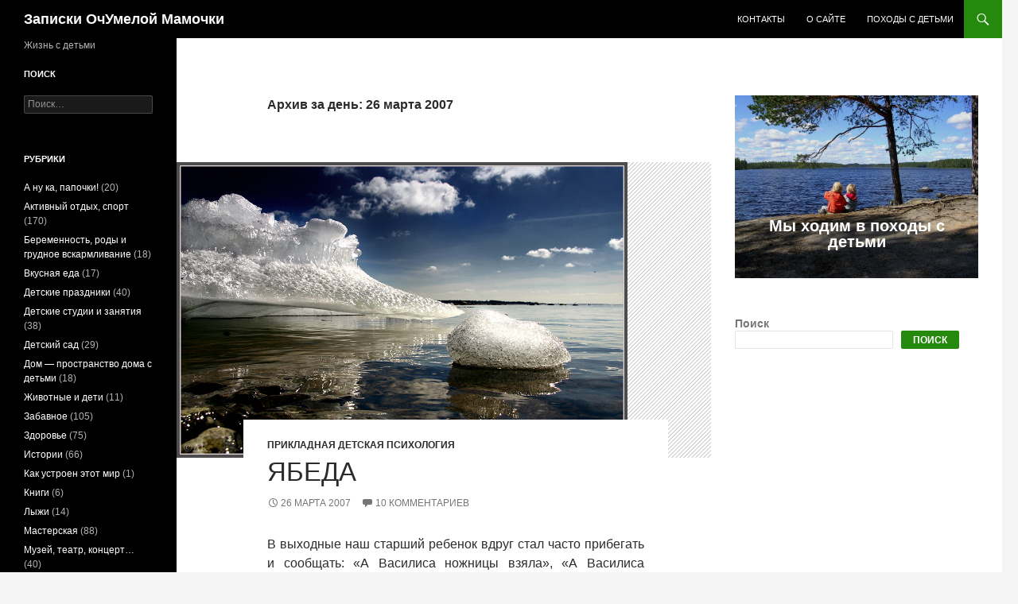

--- FILE ---
content_type: text/html; charset=UTF-8
request_url: https://dnevnik-mamy.ru/2007/03/26/
body_size: 13047
content:
<!DOCTYPE html>
<html lang="ru-RU" itemscope itemtype="https://schema.org/WebSite">
<head>
	<meta charset="UTF-8">
	<meta name="viewport" content="width=device-width, initial-scale=1.0">
	<title>26 марта 2007 - Записки ОчУмелой Мамочки</title>
	<link rel="profile" href="https://gmpg.org/xfn/11">
	<link rel="pingback" href="https://dnevnik-mamy.ru/xmlrpc.php">
	<meta name='robots' content='noindex, follow' />

<!-- Google Tag Manager for WordPress by gtm4wp.com -->
<script data-cfasync="false" data-pagespeed-no-defer>
	var gtm4wp_datalayer_name = "dataLayer";
	var dataLayer = dataLayer || [];
</script>
<!-- End Google Tag Manager for WordPress by gtm4wp.com -->
	<!-- This site is optimized with the Yoast SEO plugin v26.7 - https://yoast.com/wordpress/plugins/seo/ -->
	<meta property="og:locale" content="ru_RU" />
	<meta property="og:type" content="website" />
	<meta property="og:title" content="26 марта 2007 - Записки ОчУмелой Мамочки" />
	<meta property="og:url" content="https://dnevnik-mamy.ru/2007/03/26/" />
	<meta property="og:site_name" content="Записки ОчУмелой Мамочки" />
	<meta name="twitter:card" content="summary_large_image" />
	<script type="application/ld+json" class="yoast-schema-graph">{"@context":"https://schema.org","@graph":[{"@type":"CollectionPage","@id":"https://dnevnik-mamy.ru/2007/03/26/","url":"https://dnevnik-mamy.ru/2007/03/26/","name":"26 марта 2007 - Записки ОчУмелой Мамочки","isPartOf":{"@id":"https://dnevnik-mamy.ru/#website"},"primaryImageOfPage":{"@id":"https://dnevnik-mamy.ru/2007/03/26/#primaryimage"},"image":{"@id":"https://dnevnik-mamy.ru/2007/03/26/#primaryimage"},"thumbnailUrl":"https://dnevnik-mamy.ru/wp-content/uploads/2011/12/led.jpg","breadcrumb":{"@id":"https://dnevnik-mamy.ru/2007/03/26/#breadcrumb"},"inLanguage":"ru-RU"},{"@type":"ImageObject","inLanguage":"ru-RU","@id":"https://dnevnik-mamy.ru/2007/03/26/#primaryimage","url":"https://dnevnik-mamy.ru/wp-content/uploads/2011/12/led.jpg","contentUrl":"https://dnevnik-mamy.ru/wp-content/uploads/2011/12/led.jpg","width":"914","height":"600"},{"@type":"BreadcrumbList","@id":"https://dnevnik-mamy.ru/2007/03/26/#breadcrumb","itemListElement":[{"@type":"ListItem","position":1,"name":"Главная страница","item":"https://dnevnik-mamy.ru/"},{"@type":"ListItem","position":2,"name":"Архивы для 26 марта 2007"}]},{"@type":"WebSite","@id":"https://dnevnik-mamy.ru/#website","url":"https://dnevnik-mamy.ru/","name":"Записки ОчУмелой Мамочки","description":"Жизнь с детьми","publisher":{"@id":"https://dnevnik-mamy.ru/#/schema/person/54bd0eafd53b03cba6e2cdad3edca39a"},"potentialAction":[{"@type":"SearchAction","target":{"@type":"EntryPoint","urlTemplate":"https://dnevnik-mamy.ru/?s={search_term_string}"},"query-input":{"@type":"PropertyValueSpecification","valueRequired":true,"valueName":"search_term_string"}}],"inLanguage":"ru-RU"},{"@type":["Person","Organization"],"@id":"https://dnevnik-mamy.ru/#/schema/person/54bd0eafd53b03cba6e2cdad3edca39a","name":"ОчУмелая Мамочка","image":{"@type":"ImageObject","inLanguage":"ru-RU","@id":"https://dnevnik-mamy.ru/#/schema/person/image/","url":"https://secure.gravatar.com/avatar/4fea1a50d95b12362e51ab30b44ad15973e8af02af09ffd3417b927e7238ec44?s=96&d=mm&r=g","contentUrl":"https://secure.gravatar.com/avatar/4fea1a50d95b12362e51ab30b44ad15973e8af02af09ffd3417b927e7238ec44?s=96&d=mm&r=g","caption":"ОчУмелая Мамочка"},"logo":{"@id":"https://dnevnik-mamy.ru/#/schema/person/image/"},"sameAs":["http://www.dnevnik-mamy.ru/"]}]}</script>
	<!-- / Yoast SEO plugin. -->


<link rel="alternate" type="application/rss+xml" title="Записки ОчУмелой Мамочки &raquo; Лента" href="https://dnevnik-mamy.ru/feed/" />
<link rel="alternate" type="application/rss+xml" title="Записки ОчУмелой Мамочки &raquo; Лента комментариев" href="https://dnevnik-mamy.ru/comments/feed/" />
<style id='wp-img-auto-sizes-contain-inline-css'>
img:is([sizes=auto i],[sizes^="auto," i]){contain-intrinsic-size:3000px 1500px}
/*# sourceURL=wp-img-auto-sizes-contain-inline-css */
</style>
<style id='wp-emoji-styles-inline-css'>

	img.wp-smiley, img.emoji {
		display: inline !important;
		border: none !important;
		box-shadow: none !important;
		height: 1em !important;
		width: 1em !important;
		margin: 0 0.07em !important;
		vertical-align: -0.1em !important;
		background: none !important;
		padding: 0 !important;
	}
/*# sourceURL=wp-emoji-styles-inline-css */
</style>
<style id='wp-block-library-inline-css'>
:root{--wp-block-synced-color:#7a00df;--wp-block-synced-color--rgb:122,0,223;--wp-bound-block-color:var(--wp-block-synced-color);--wp-editor-canvas-background:#ddd;--wp-admin-theme-color:#007cba;--wp-admin-theme-color--rgb:0,124,186;--wp-admin-theme-color-darker-10:#006ba1;--wp-admin-theme-color-darker-10--rgb:0,107,160.5;--wp-admin-theme-color-darker-20:#005a87;--wp-admin-theme-color-darker-20--rgb:0,90,135;--wp-admin-border-width-focus:2px}@media (min-resolution:192dpi){:root{--wp-admin-border-width-focus:1.5px}}.wp-element-button{cursor:pointer}:root .has-very-light-gray-background-color{background-color:#eee}:root .has-very-dark-gray-background-color{background-color:#313131}:root .has-very-light-gray-color{color:#eee}:root .has-very-dark-gray-color{color:#313131}:root .has-vivid-green-cyan-to-vivid-cyan-blue-gradient-background{background:linear-gradient(135deg,#00d084,#0693e3)}:root .has-purple-crush-gradient-background{background:linear-gradient(135deg,#34e2e4,#4721fb 50%,#ab1dfe)}:root .has-hazy-dawn-gradient-background{background:linear-gradient(135deg,#faaca8,#dad0ec)}:root .has-subdued-olive-gradient-background{background:linear-gradient(135deg,#fafae1,#67a671)}:root .has-atomic-cream-gradient-background{background:linear-gradient(135deg,#fdd79a,#004a59)}:root .has-nightshade-gradient-background{background:linear-gradient(135deg,#330968,#31cdcf)}:root .has-midnight-gradient-background{background:linear-gradient(135deg,#020381,#2874fc)}:root{--wp--preset--font-size--normal:16px;--wp--preset--font-size--huge:42px}.has-regular-font-size{font-size:1em}.has-larger-font-size{font-size:2.625em}.has-normal-font-size{font-size:var(--wp--preset--font-size--normal)}.has-huge-font-size{font-size:var(--wp--preset--font-size--huge)}.has-text-align-center{text-align:center}.has-text-align-left{text-align:left}.has-text-align-right{text-align:right}.has-fit-text{white-space:nowrap!important}#end-resizable-editor-section{display:none}.aligncenter{clear:both}.items-justified-left{justify-content:flex-start}.items-justified-center{justify-content:center}.items-justified-right{justify-content:flex-end}.items-justified-space-between{justify-content:space-between}.screen-reader-text{border:0;clip-path:inset(50%);height:1px;margin:-1px;overflow:hidden;padding:0;position:absolute;width:1px;word-wrap:normal!important}.screen-reader-text:focus{background-color:#ddd;clip-path:none;color:#444;display:block;font-size:1em;height:auto;left:5px;line-height:normal;padding:15px 23px 14px;text-decoration:none;top:5px;width:auto;z-index:100000}html :where(.has-border-color){border-style:solid}html :where([style*=border-top-color]){border-top-style:solid}html :where([style*=border-right-color]){border-right-style:solid}html :where([style*=border-bottom-color]){border-bottom-style:solid}html :where([style*=border-left-color]){border-left-style:solid}html :where([style*=border-width]){border-style:solid}html :where([style*=border-top-width]){border-top-style:solid}html :where([style*=border-right-width]){border-right-style:solid}html :where([style*=border-bottom-width]){border-bottom-style:solid}html :where([style*=border-left-width]){border-left-style:solid}html :where(img[class*=wp-image-]){height:auto;max-width:100%}:where(figure){margin:0 0 1em}html :where(.is-position-sticky){--wp-admin--admin-bar--position-offset:var(--wp-admin--admin-bar--height,0px)}@media screen and (max-width:600px){html :where(.is-position-sticky){--wp-admin--admin-bar--position-offset:0px}}

/*# sourceURL=wp-block-library-inline-css */
</style><style id='wp-block-search-inline-css'>
.wp-block-search__button{margin-left:10px;word-break:normal}.wp-block-search__button.has-icon{line-height:0}.wp-block-search__button svg{height:1.25em;min-height:24px;min-width:24px;width:1.25em;fill:currentColor;vertical-align:text-bottom}:where(.wp-block-search__button){border:1px solid #ccc;padding:6px 10px}.wp-block-search__inside-wrapper{display:flex;flex:auto;flex-wrap:nowrap;max-width:100%}.wp-block-search__label{width:100%}.wp-block-search.wp-block-search__button-only .wp-block-search__button{box-sizing:border-box;display:flex;flex-shrink:0;justify-content:center;margin-left:0;max-width:100%}.wp-block-search.wp-block-search__button-only .wp-block-search__inside-wrapper{min-width:0!important;transition-property:width}.wp-block-search.wp-block-search__button-only .wp-block-search__input{flex-basis:100%;transition-duration:.3s}.wp-block-search.wp-block-search__button-only.wp-block-search__searchfield-hidden,.wp-block-search.wp-block-search__button-only.wp-block-search__searchfield-hidden .wp-block-search__inside-wrapper{overflow:hidden}.wp-block-search.wp-block-search__button-only.wp-block-search__searchfield-hidden .wp-block-search__input{border-left-width:0!important;border-right-width:0!important;flex-basis:0;flex-grow:0;margin:0;min-width:0!important;padding-left:0!important;padding-right:0!important;width:0!important}:where(.wp-block-search__input){appearance:none;border:1px solid #949494;flex-grow:1;font-family:inherit;font-size:inherit;font-style:inherit;font-weight:inherit;letter-spacing:inherit;line-height:inherit;margin-left:0;margin-right:0;min-width:3rem;padding:8px;text-decoration:unset!important;text-transform:inherit}:where(.wp-block-search__button-inside .wp-block-search__inside-wrapper){background-color:#fff;border:1px solid #949494;box-sizing:border-box;padding:4px}:where(.wp-block-search__button-inside .wp-block-search__inside-wrapper) .wp-block-search__input{border:none;border-radius:0;padding:0 4px}:where(.wp-block-search__button-inside .wp-block-search__inside-wrapper) .wp-block-search__input:focus{outline:none}:where(.wp-block-search__button-inside .wp-block-search__inside-wrapper) :where(.wp-block-search__button){padding:4px 8px}.wp-block-search.aligncenter .wp-block-search__inside-wrapper{margin:auto}.wp-block[data-align=right] .wp-block-search.wp-block-search__button-only .wp-block-search__inside-wrapper{float:right}
/*# sourceURL=https://dnevnik-mamy.ru/wp-includes/blocks/search/style.min.css */
</style>
<style id='wp-block-search-theme-inline-css'>
.wp-block-search .wp-block-search__label{font-weight:700}.wp-block-search__button{border:1px solid #ccc;padding:.375em .625em}
/*# sourceURL=https://dnevnik-mamy.ru/wp-includes/blocks/search/theme.min.css */
</style>
<style id='global-styles-inline-css'>
:root{--wp--preset--aspect-ratio--square: 1;--wp--preset--aspect-ratio--4-3: 4/3;--wp--preset--aspect-ratio--3-4: 3/4;--wp--preset--aspect-ratio--3-2: 3/2;--wp--preset--aspect-ratio--2-3: 2/3;--wp--preset--aspect-ratio--16-9: 16/9;--wp--preset--aspect-ratio--9-16: 9/16;--wp--preset--color--black: #000;--wp--preset--color--cyan-bluish-gray: #abb8c3;--wp--preset--color--white: #fff;--wp--preset--color--pale-pink: #f78da7;--wp--preset--color--vivid-red: #cf2e2e;--wp--preset--color--luminous-vivid-orange: #ff6900;--wp--preset--color--luminous-vivid-amber: #fcb900;--wp--preset--color--light-green-cyan: #7bdcb5;--wp--preset--color--vivid-green-cyan: #00d084;--wp--preset--color--pale-cyan-blue: #8ed1fc;--wp--preset--color--vivid-cyan-blue: #0693e3;--wp--preset--color--vivid-purple: #9b51e0;--wp--preset--color--green: #24890d;--wp--preset--color--dark-gray: #2b2b2b;--wp--preset--color--medium-gray: #767676;--wp--preset--color--light-gray: #f5f5f5;--wp--preset--gradient--vivid-cyan-blue-to-vivid-purple: linear-gradient(135deg,rgb(6,147,227) 0%,rgb(155,81,224) 100%);--wp--preset--gradient--light-green-cyan-to-vivid-green-cyan: linear-gradient(135deg,rgb(122,220,180) 0%,rgb(0,208,130) 100%);--wp--preset--gradient--luminous-vivid-amber-to-luminous-vivid-orange: linear-gradient(135deg,rgb(252,185,0) 0%,rgb(255,105,0) 100%);--wp--preset--gradient--luminous-vivid-orange-to-vivid-red: linear-gradient(135deg,rgb(255,105,0) 0%,rgb(207,46,46) 100%);--wp--preset--gradient--very-light-gray-to-cyan-bluish-gray: linear-gradient(135deg,rgb(238,238,238) 0%,rgb(169,184,195) 100%);--wp--preset--gradient--cool-to-warm-spectrum: linear-gradient(135deg,rgb(74,234,220) 0%,rgb(151,120,209) 20%,rgb(207,42,186) 40%,rgb(238,44,130) 60%,rgb(251,105,98) 80%,rgb(254,248,76) 100%);--wp--preset--gradient--blush-light-purple: linear-gradient(135deg,rgb(255,206,236) 0%,rgb(152,150,240) 100%);--wp--preset--gradient--blush-bordeaux: linear-gradient(135deg,rgb(254,205,165) 0%,rgb(254,45,45) 50%,rgb(107,0,62) 100%);--wp--preset--gradient--luminous-dusk: linear-gradient(135deg,rgb(255,203,112) 0%,rgb(199,81,192) 50%,rgb(65,88,208) 100%);--wp--preset--gradient--pale-ocean: linear-gradient(135deg,rgb(255,245,203) 0%,rgb(182,227,212) 50%,rgb(51,167,181) 100%);--wp--preset--gradient--electric-grass: linear-gradient(135deg,rgb(202,248,128) 0%,rgb(113,206,126) 100%);--wp--preset--gradient--midnight: linear-gradient(135deg,rgb(2,3,129) 0%,rgb(40,116,252) 100%);--wp--preset--font-size--small: 13px;--wp--preset--font-size--medium: 20px;--wp--preset--font-size--large: 36px;--wp--preset--font-size--x-large: 42px;--wp--preset--spacing--20: 0.44rem;--wp--preset--spacing--30: 0.67rem;--wp--preset--spacing--40: 1rem;--wp--preset--spacing--50: 1.5rem;--wp--preset--spacing--60: 2.25rem;--wp--preset--spacing--70: 3.38rem;--wp--preset--spacing--80: 5.06rem;--wp--preset--shadow--natural: 6px 6px 9px rgba(0, 0, 0, 0.2);--wp--preset--shadow--deep: 12px 12px 50px rgba(0, 0, 0, 0.4);--wp--preset--shadow--sharp: 6px 6px 0px rgba(0, 0, 0, 0.2);--wp--preset--shadow--outlined: 6px 6px 0px -3px rgb(255, 255, 255), 6px 6px rgb(0, 0, 0);--wp--preset--shadow--crisp: 6px 6px 0px rgb(0, 0, 0);}:where(.is-layout-flex){gap: 0.5em;}:where(.is-layout-grid){gap: 0.5em;}body .is-layout-flex{display: flex;}.is-layout-flex{flex-wrap: wrap;align-items: center;}.is-layout-flex > :is(*, div){margin: 0;}body .is-layout-grid{display: grid;}.is-layout-grid > :is(*, div){margin: 0;}:where(.wp-block-columns.is-layout-flex){gap: 2em;}:where(.wp-block-columns.is-layout-grid){gap: 2em;}:where(.wp-block-post-template.is-layout-flex){gap: 1.25em;}:where(.wp-block-post-template.is-layout-grid){gap: 1.25em;}.has-black-color{color: var(--wp--preset--color--black) !important;}.has-cyan-bluish-gray-color{color: var(--wp--preset--color--cyan-bluish-gray) !important;}.has-white-color{color: var(--wp--preset--color--white) !important;}.has-pale-pink-color{color: var(--wp--preset--color--pale-pink) !important;}.has-vivid-red-color{color: var(--wp--preset--color--vivid-red) !important;}.has-luminous-vivid-orange-color{color: var(--wp--preset--color--luminous-vivid-orange) !important;}.has-luminous-vivid-amber-color{color: var(--wp--preset--color--luminous-vivid-amber) !important;}.has-light-green-cyan-color{color: var(--wp--preset--color--light-green-cyan) !important;}.has-vivid-green-cyan-color{color: var(--wp--preset--color--vivid-green-cyan) !important;}.has-pale-cyan-blue-color{color: var(--wp--preset--color--pale-cyan-blue) !important;}.has-vivid-cyan-blue-color{color: var(--wp--preset--color--vivid-cyan-blue) !important;}.has-vivid-purple-color{color: var(--wp--preset--color--vivid-purple) !important;}.has-black-background-color{background-color: var(--wp--preset--color--black) !important;}.has-cyan-bluish-gray-background-color{background-color: var(--wp--preset--color--cyan-bluish-gray) !important;}.has-white-background-color{background-color: var(--wp--preset--color--white) !important;}.has-pale-pink-background-color{background-color: var(--wp--preset--color--pale-pink) !important;}.has-vivid-red-background-color{background-color: var(--wp--preset--color--vivid-red) !important;}.has-luminous-vivid-orange-background-color{background-color: var(--wp--preset--color--luminous-vivid-orange) !important;}.has-luminous-vivid-amber-background-color{background-color: var(--wp--preset--color--luminous-vivid-amber) !important;}.has-light-green-cyan-background-color{background-color: var(--wp--preset--color--light-green-cyan) !important;}.has-vivid-green-cyan-background-color{background-color: var(--wp--preset--color--vivid-green-cyan) !important;}.has-pale-cyan-blue-background-color{background-color: var(--wp--preset--color--pale-cyan-blue) !important;}.has-vivid-cyan-blue-background-color{background-color: var(--wp--preset--color--vivid-cyan-blue) !important;}.has-vivid-purple-background-color{background-color: var(--wp--preset--color--vivid-purple) !important;}.has-black-border-color{border-color: var(--wp--preset--color--black) !important;}.has-cyan-bluish-gray-border-color{border-color: var(--wp--preset--color--cyan-bluish-gray) !important;}.has-white-border-color{border-color: var(--wp--preset--color--white) !important;}.has-pale-pink-border-color{border-color: var(--wp--preset--color--pale-pink) !important;}.has-vivid-red-border-color{border-color: var(--wp--preset--color--vivid-red) !important;}.has-luminous-vivid-orange-border-color{border-color: var(--wp--preset--color--luminous-vivid-orange) !important;}.has-luminous-vivid-amber-border-color{border-color: var(--wp--preset--color--luminous-vivid-amber) !important;}.has-light-green-cyan-border-color{border-color: var(--wp--preset--color--light-green-cyan) !important;}.has-vivid-green-cyan-border-color{border-color: var(--wp--preset--color--vivid-green-cyan) !important;}.has-pale-cyan-blue-border-color{border-color: var(--wp--preset--color--pale-cyan-blue) !important;}.has-vivid-cyan-blue-border-color{border-color: var(--wp--preset--color--vivid-cyan-blue) !important;}.has-vivid-purple-border-color{border-color: var(--wp--preset--color--vivid-purple) !important;}.has-vivid-cyan-blue-to-vivid-purple-gradient-background{background: var(--wp--preset--gradient--vivid-cyan-blue-to-vivid-purple) !important;}.has-light-green-cyan-to-vivid-green-cyan-gradient-background{background: var(--wp--preset--gradient--light-green-cyan-to-vivid-green-cyan) !important;}.has-luminous-vivid-amber-to-luminous-vivid-orange-gradient-background{background: var(--wp--preset--gradient--luminous-vivid-amber-to-luminous-vivid-orange) !important;}.has-luminous-vivid-orange-to-vivid-red-gradient-background{background: var(--wp--preset--gradient--luminous-vivid-orange-to-vivid-red) !important;}.has-very-light-gray-to-cyan-bluish-gray-gradient-background{background: var(--wp--preset--gradient--very-light-gray-to-cyan-bluish-gray) !important;}.has-cool-to-warm-spectrum-gradient-background{background: var(--wp--preset--gradient--cool-to-warm-spectrum) !important;}.has-blush-light-purple-gradient-background{background: var(--wp--preset--gradient--blush-light-purple) !important;}.has-blush-bordeaux-gradient-background{background: var(--wp--preset--gradient--blush-bordeaux) !important;}.has-luminous-dusk-gradient-background{background: var(--wp--preset--gradient--luminous-dusk) !important;}.has-pale-ocean-gradient-background{background: var(--wp--preset--gradient--pale-ocean) !important;}.has-electric-grass-gradient-background{background: var(--wp--preset--gradient--electric-grass) !important;}.has-midnight-gradient-background{background: var(--wp--preset--gradient--midnight) !important;}.has-small-font-size{font-size: var(--wp--preset--font-size--small) !important;}.has-medium-font-size{font-size: var(--wp--preset--font-size--medium) !important;}.has-large-font-size{font-size: var(--wp--preset--font-size--large) !important;}.has-x-large-font-size{font-size: var(--wp--preset--font-size--x-large) !important;}
/*# sourceURL=global-styles-inline-css */
</style>

<style id='classic-theme-styles-inline-css'>
/*! This file is auto-generated */
.wp-block-button__link{color:#fff;background-color:#32373c;border-radius:9999px;box-shadow:none;text-decoration:none;padding:calc(.667em + 2px) calc(1.333em + 2px);font-size:1.125em}.wp-block-file__button{background:#32373c;color:#fff;text-decoration:none}
/*# sourceURL=/wp-includes/css/classic-themes.min.css */
</style>
<link rel='stylesheet' id='uag-style-647-css' href='https://dnevnik-mamy.ru/wp-content/uploads/uag-plugin/assets/1000/uag-css-647.css?ver=1768942601' media='all' />
<link rel='stylesheet' id='genericons-css' href='https://dnevnik-mamy.ru/wp-content/themes/twentyfourteen/genericons/genericons.css?ver=20251101' media='all' />
<link rel='stylesheet' id='twentyfourteen-style-css' href='https://dnevnik-mamy.ru/wp-content/themes/twentyfourteen/style.css?ver=20251202' media='all' />
<link rel='stylesheet' id='twentyfourteen-block-style-css' href='https://dnevnik-mamy.ru/wp-content/themes/twentyfourteen/css/blocks.css?ver=20250715' media='all' />
<link rel='stylesheet' id='slb_core-css' href='https://dnevnik-mamy.ru/wp-content/plugins/simple-lightbox/client/css/app.css?ver=2.9.4' media='all' />
<script src="https://dnevnik-mamy.ru/wp-includes/js/jquery/jquery.min.js?ver=3.7.1" id="jquery-core-js"></script>
<script src="https://dnevnik-mamy.ru/wp-includes/js/jquery/jquery-migrate.min.js?ver=3.4.1" id="jquery-migrate-js"></script>
<script src="https://dnevnik-mamy.ru/wp-content/themes/twentyfourteen/js/functions.js?ver=20250729" id="twentyfourteen-script-js" defer data-wp-strategy="defer"></script>

<!-- OG: 3.3.8 -->
<meta property="og:type" content="website"><meta property="og:locale" content="ru_RU"><meta property="og:site_name" content="Записки ОчУмелой Мамочки"><meta property="og:url" content="https://dnevnik-mamy.ru/2007/03/26/"><meta property="og:title" content="26 марта 2007 - Записки ОчУмелой Мамочки">

<meta property="twitter:partner" content="ogwp"><meta property="twitter:title" content="26 марта 2007 - Записки ОчУмелой Мамочки"><meta property="twitter:url" content="https://dnevnik-mamy.ru/2007/03/26/">
<meta itemprop="name" content="26 марта 2007 - Записки ОчУмелой Мамочки">
<!-- /OG -->

<link rel="https://api.w.org/" href="https://dnevnik-mamy.ru/wp-json/" /><link rel="EditURI" type="application/rsd+xml" title="RSD" href="https://dnevnik-mamy.ru/xmlrpc.php?rsd" />
<meta name="generator" content="WordPress 6.9" />

<!-- Google Tag Manager for WordPress by gtm4wp.com -->
<!-- GTM Container placement set to automatic -->
<script data-cfasync="false" data-pagespeed-no-defer>
	var dataLayer_content = {"pagePostType":"post","pagePostType2":"day-post"};
	dataLayer.push( dataLayer_content );
</script>
<script data-cfasync="false" data-pagespeed-no-defer>
(function(w,d,s,l,i){w[l]=w[l]||[];w[l].push({'gtm.start':
new Date().getTime(),event:'gtm.js'});var f=d.getElementsByTagName(s)[0],
j=d.createElement(s),dl=l!='dataLayer'?'&l='+l:'';j.async=true;j.src=
'//www.googletagmanager.com/gtm.js?id='+i+dl;f.parentNode.insertBefore(j,f);
})(window,document,'script','dataLayer','GTM-MBZK396');
</script>
<!-- End Google Tag Manager for WordPress by gtm4wp.com -->		<style type="text/css" id="twentyfourteen-header-css">
				.site-title a {
			color: #ffffff;
		}
		</style>
				<style id="wp-custom-css">
			.entry-content p { text-align: justify }		</style>
		</head>

<body class="archive date wp-embed-responsive wp-theme-twentyfourteen masthead-fixed list-view">

<!-- GTM Container placement set to automatic -->
<!-- Google Tag Manager (noscript) -->
				<noscript><iframe src="https://www.googletagmanager.com/ns.html?id=GTM-MBZK396" height="0" width="0" style="display:none;visibility:hidden" aria-hidden="true"></iframe></noscript>
<!-- End Google Tag Manager (noscript) --><a class="screen-reader-text skip-link" href="#content">
	Перейти к содержимому</a>
<div id="page" class="hfeed site">
		
	<header id="masthead" class="site-header">
		<div class="header-main">
							<h1 class="site-title"><a href="https://dnevnik-mamy.ru/" rel="home" >Записки ОчУмелой Мамочки</a></h1>
			
			<div class="search-toggle">
				<a href="#search-container" class="screen-reader-text" aria-expanded="false" aria-controls="search-container">
					Поиск				</a>
			</div>

			<nav id="primary-navigation" class="site-navigation primary-navigation">
				<button class="menu-toggle">Основное меню</button>
				<div id="primary-menu" class="nav-menu"><ul>
<li class="page_item page-item-2563"><a href="https://dnevnik-mamy.ru/kontakty/">Контакты</a></li>
<li class="page_item page-item-2"><a href="https://dnevnik-mamy.ru/about/">О сайте</a></li>
<li class="page_item page-item-2471"><a href="https://dnevnik-mamy.ru/pokhody-s-detmi/">Походы с детьми</a></li>
</ul></div>
			</nav>
		</div>

		<div id="search-container" class="search-box-wrapper hide">
			<div class="search-box">
				<form role="search" method="get" class="search-form" action="https://dnevnik-mamy.ru/">
				<label>
					<span class="screen-reader-text">Найти:</span>
					<input type="search" class="search-field" placeholder="Поиск&hellip;" value="" name="s" />
				</label>
				<input type="submit" class="search-submit" value="Поиск" />
			</form>			</div>
		</div>
	</header><!-- #masthead -->

	<div id="main" class="site-main">

	<section id="primary" class="content-area">
		<div id="content" class="site-content" role="main">

			
			<header class="page-header">
				<h1 class="page-title">
					Архив за день: 26 марта 2007				</h1>
			</header><!-- .page-header -->

				
<article id="post-647" class="post-647 post type-post status-publish format-standard has-post-thumbnail hentry category-prikladnaya-detskaya-psihologiya">
	
	<a class="post-thumbnail" href="https://dnevnik-mamy.ru/2007/03/yabeda/" aria-hidden="true">
			<img width="567" height="372" src="https://dnevnik-mamy.ru/wp-content/uploads/2011/12/led.jpg" class="attachment-post-thumbnail size-post-thumbnail wp-post-image" alt="Ябеда" decoding="async" fetchpriority="high" srcset="https://dnevnik-mamy.ru/wp-content/uploads/2011/12/led.jpg 914w, https://dnevnik-mamy.ru/wp-content/uploads/2011/12/led-216x141.jpg 216w" sizes="(max-width: 567px) 100vw, 567px" />	</a>

			
	<header class="entry-header">
				<div class="entry-meta">
			<span class="cat-links"><a href="https://dnevnik-mamy.ru/tags/prikladnaya-detskaya-psihologiya/" rel="category tag">Прикладная детская психология</a></span>
		</div>
			<h1 class="entry-title"><a href="https://dnevnik-mamy.ru/2007/03/yabeda/" rel="bookmark">Ябеда</a></h1>
		<div class="entry-meta">
			<span class="entry-date"><a href="https://dnevnik-mamy.ru/2007/03/yabeda/" rel="bookmark"><time class="entry-date" datetime="2007-03-26T17:11:27+04:00">26 марта 2007</time></a></span> <span class="byline"><span class="author vcard"><a class="url fn n" href="https://dnevnik-mamy.ru/author/svetka/" rel="author">ОчУмелая Мамочка</a></span></span>			<span class="comments-link"><a href="https://dnevnik-mamy.ru/2007/03/yabeda/#comments">10 комментариев</a></span>
						</div><!-- .entry-meta -->
	</header><!-- .entry-header -->

		<div class="entry-content">
		<p>В&nbsp;выходные наш старший ребенок вдруг стал часто прибегать и&nbsp;сообщать: &laquo;А&nbsp;Василиса ножницы взяла&raquo;, &laquo;А&nbsp;Василиса диафильм достала и&nbsp;размотала&#187;. Раньше все эти &laquo;закладывания&raquo; были не&nbsp;частые и&nbsp;по&nbsp;делу, когда спасать чего-то было надо срочно. Сестренка-то активная на&nbsp;хулиганство чрезмерно&nbsp;&#8212; десяти минут в&nbsp;другой комнате, а&nbsp;я&nbsp;потом полчаса восстанавливаю поломанное, испорченное и&nbsp;разлитое. И&nbsp;Алёнкино взывание к&nbsp;маме были по&nbsp;месту. Все-таки старшая она. Ответственность пусть и&nbsp;небольшую за&nbsp;общее хулиганство несет.</p>
<p> <a href="https://dnevnik-mamy.ru/2007/03/yabeda/#more-647" class="more-link">Читать далее <span class="screen-reader-text">Ябеда</span> <span class="meta-nav">&rarr;</span></a></p>
	</div><!-- .entry-content -->
	
	</article><!-- #post-647 -->
		</div><!-- #content -->
	</section><!-- #primary -->

<div id="content-sidebar" class="content-sidebar widget-area" role="complementary">
	<aside id="block-2" class="widget widget_block">
<div class="wp-block-uagb-image aligncenter uagb-block-f2b263f2 wp-block-uagb-image--layout-overlay wp-block-uagb-image--effect-static wp-block-uagb-image--align-center"><figure class="wp-block-uagb-image__figure"><a class="" href="https://pohodudela.ru" target="" rel="noopener"><img decoding="async" srcset="https://dnevnik-mamy.ru/wp-content/uploads/2013/03/DSCN3631-1024x768.jpg " src="https://dnevnik-mamy.ru/wp-content/uploads/2013/03/DSCN3631-1024x768.jpg" alt="" class="uag-image-3660" title="" loading="lazy"/></a><div class="wp-block-uagb-image--layout-overlay__color-wrapper"></div><div class="wp-block-uagb-image--layout-overlay__inner bottom-center"><a class="wp-block-uagb-image--layout-overlay-link " href="https://pohodudela.ru" target="" rel="noopener"></a><h2 class="uagb-image-heading">Мы ходим в походы с детьми</h2><figcaption class="uagb-image-caption">Организуем и проводим сами семейные походы по всей России. <a href="https://pohodudela.ru">Присоединяйтесь</a>!</figcaption></div></figure></div>
</aside><aside id="block-3" class="widget widget_block widget_search"><form role="search" method="get" action="https://dnevnik-mamy.ru/" class="wp-block-search__button-outside wp-block-search__text-button wp-block-search"    ><label class="wp-block-search__label" for="wp-block-search__input-1" >Поиск</label><div class="wp-block-search__inside-wrapper" ><input class="wp-block-search__input" id="wp-block-search__input-1" placeholder="" value="" type="search" name="s" required /><button aria-label="Поиск" class="wp-block-search__button wp-element-button" type="submit" >Поиск</button></div></form></aside></div><!-- #content-sidebar -->
<div id="secondary">
		<h2 class="site-description">Жизнь с детьми</h2>
	
	
		<div id="primary-sidebar" class="primary-sidebar widget-area" role="complementary">
		<aside id="search-4" class="widget widget_search"><h1 class="widget-title">Поиск</h1><form role="search" method="get" class="search-form" action="https://dnevnik-mamy.ru/">
				<label>
					<span class="screen-reader-text">Найти:</span>
					<input type="search" class="search-field" placeholder="Поиск&hellip;" value="" name="s" />
				</label>
				<input type="submit" class="search-submit" value="Поиск" />
			</form></aside><aside id="categories-3" class="widget widget_categories"><h1 class="widget-title">Рубрики</h1><nav aria-label="Рубрики">
			<ul>
					<li class="cat-item cat-item-24"><a href="https://dnevnik-mamy.ru/tags/a-nu-ka-papochki/">А ну ка, папочки!</a> (20)
</li>
	<li class="cat-item cat-item-19"><a href="https://dnevnik-mamy.ru/tags/aktivnyiy-otdyih/">Активный отдых, спорт</a> (170)
</li>
	<li class="cat-item cat-item-40"><a href="https://dnevnik-mamy.ru/tags/beremennost/">Беременность, роды и грудное вскармливание</a> (18)
</li>
	<li class="cat-item cat-item-48"><a href="https://dnevnik-mamy.ru/tags/vkusnaya-eda/">Вкусная еда</a> (17)
</li>
	<li class="cat-item cat-item-37"><a href="https://dnevnik-mamy.ru/tags/prazdniki/">Детские праздники</a> (40)
</li>
	<li class="cat-item cat-item-11"><a href="https://dnevnik-mamy.ru/tags/detskie-studii-i-zanyatiya/">Детские студии и занятия</a> (38)
</li>
	<li class="cat-item cat-item-6"><a href="https://dnevnik-mamy.ru/tags/detskiy-sad/">Детский сад</a> (29)
</li>
	<li class="cat-item cat-item-39"><a href="https://dnevnik-mamy.ru/tags/detskaya-komnata/">Дом &#8212; пространство дома с детьми</a> (18)
</li>
	<li class="cat-item cat-item-17"><a href="https://dnevnik-mamy.ru/tags/zhivotnyie-i-deti/">Животные и дети</a> (11)
</li>
	<li class="cat-item cat-item-9"><a href="https://dnevnik-mamy.ru/tags/smeshnoe/">Забавное</a> (105)
</li>
	<li class="cat-item cat-item-18"><a href="https://dnevnik-mamy.ru/tags/zdorove/">Здоровье</a> (75)
</li>
	<li class="cat-item cat-item-49"><a href="https://dnevnik-mamy.ru/tags/istorii/">Истории</a> (66)
</li>
	<li class="cat-item cat-item-52"><a href="https://dnevnik-mamy.ru/tags/kak-ustroen-ehtot-mir/">Как устроен этот мир</a> (1)
</li>
	<li class="cat-item cat-item-47"><a href="https://dnevnik-mamy.ru/tags/knigi/">Книги</a> (6)
</li>
	<li class="cat-item cat-item-7"><a href="https://dnevnik-mamy.ru/tags/lyizhi/">Лыжи</a> (14)
</li>
	<li class="cat-item cat-item-5"><a href="https://dnevnik-mamy.ru/tags/masterskaya/">Мастерская</a> (88)
</li>
	<li class="cat-item cat-item-34"><a href="https://dnevnik-mamy.ru/tags/ekskursii-v-muzey/">Музей, театр, концерт&#8230;</a> (40)
</li>
	<li class="cat-item cat-item-44"><a href="https://dnevnik-mamy.ru/tags/proekty/">Наши проекты</a> (30)
</li>
	<li class="cat-item cat-item-21"><a href="https://dnevnik-mamy.ru/tags/pohod-s-detmi/">Походы с детьми</a> (50)
</li>
	<li class="cat-item cat-item-12"><a href="https://dnevnik-mamy.ru/tags/prikladnaya-detskaya-psihologiya/">Прикладная детская психология</a> (123)
</li>
	<li class="cat-item cat-item-41"><a href="https://dnevnik-mamy.ru/tags/pro-eto/">Про ЭТО</a> (16)
</li>
	<li class="cat-item cat-item-20"><a href="https://dnevnik-mamy.ru/tags/problemyi-voprosyi/">Проблемы-вопросы</a> (213)
</li>
	<li class="cat-item cat-item-53"><a href="https://dnevnik-mamy.ru/tags/puteshestviya/">Путешествия</a> (15)
</li>
	<li class="cat-item cat-item-38"><a href="https://dnevnik-mamy.ru/tags/razvivayuschie-igryi/">Развивающие игры</a> (32)
</li>
	<li class="cat-item cat-item-1"><a href="https://dnevnik-mamy.ru/tags/reflexio/">Рефлексии</a> (239)
</li>
	<li class="cat-item cat-item-50"><a href="https://dnevnik-mamy.ru/tags/sad-na-podokonnike/">Сад на подоконнике</a> (4)
</li>
	<li class="cat-item cat-item-42"><a href="https://dnevnik-mamy.ru/tags/shkola/">Школа</a> (53)
</li>
			</ul>

			</nav></aside><aside id="archives-4" class="widget widget_archive"><h1 class="widget-title">Архив</h1>		<label class="screen-reader-text" for="archives-dropdown-4">Архив</label>
		<select id="archives-dropdown-4" name="archive-dropdown">
			
			<option value="">Выберите месяц</option>
				<option value='https://dnevnik-mamy.ru/2025/07/'> Июль 2025 &nbsp;(1)</option>
	<option value='https://dnevnik-mamy.ru/2025/03/'> Март 2025 &nbsp;(1)</option>
	<option value='https://dnevnik-mamy.ru/2024/12/'> Декабрь 2024 &nbsp;(2)</option>
	<option value='https://dnevnik-mamy.ru/2024/03/'> Март 2024 &nbsp;(1)</option>
	<option value='https://dnevnik-mamy.ru/2023/12/'> Декабрь 2023 &nbsp;(1)</option>
	<option value='https://dnevnik-mamy.ru/2023/09/'> Сентябрь 2023 &nbsp;(1)</option>
	<option value='https://dnevnik-mamy.ru/2023/04/'> Апрель 2023 &nbsp;(2)</option>
	<option value='https://dnevnik-mamy.ru/2023/03/'> Март 2023 &nbsp;(1)</option>
	<option value='https://dnevnik-mamy.ru/2022/10/'> Октябрь 2022 &nbsp;(3)</option>
	<option value='https://dnevnik-mamy.ru/2022/03/'> Март 2022 &nbsp;(5)</option>
	<option value='https://dnevnik-mamy.ru/2021/10/'> Октябрь 2021 &nbsp;(4)</option>
	<option value='https://dnevnik-mamy.ru/2021/03/'> Март 2021 &nbsp;(1)</option>
	<option value='https://dnevnik-mamy.ru/2020/12/'> Декабрь 2020 &nbsp;(2)</option>
	<option value='https://dnevnik-mamy.ru/2020/11/'> Ноябрь 2020 &nbsp;(2)</option>
	<option value='https://dnevnik-mamy.ru/2020/10/'> Октябрь 2020 &nbsp;(2)</option>
	<option value='https://dnevnik-mamy.ru/2020/09/'> Сентябрь 2020 &nbsp;(1)</option>
	<option value='https://dnevnik-mamy.ru/2020/03/'> Март 2020 &nbsp;(2)</option>
	<option value='https://dnevnik-mamy.ru/2020/02/'> Февраль 2020 &nbsp;(1)</option>
	<option value='https://dnevnik-mamy.ru/2020/01/'> Январь 2020 &nbsp;(1)</option>
	<option value='https://dnevnik-mamy.ru/2019/12/'> Декабрь 2019 &nbsp;(6)</option>
	<option value='https://dnevnik-mamy.ru/2019/08/'> Август 2019 &nbsp;(1)</option>
	<option value='https://dnevnik-mamy.ru/2019/07/'> Июль 2019 &nbsp;(1)</option>
	<option value='https://dnevnik-mamy.ru/2019/04/'> Апрель 2019 &nbsp;(1)</option>
	<option value='https://dnevnik-mamy.ru/2019/03/'> Март 2019 &nbsp;(1)</option>
	<option value='https://dnevnik-mamy.ru/2019/02/'> Февраль 2019 &nbsp;(2)</option>
	<option value='https://dnevnik-mamy.ru/2019/01/'> Январь 2019 &nbsp;(3)</option>
	<option value='https://dnevnik-mamy.ru/2018/12/'> Декабрь 2018 &nbsp;(5)</option>
	<option value='https://dnevnik-mamy.ru/2018/11/'> Ноябрь 2018 &nbsp;(2)</option>
	<option value='https://dnevnik-mamy.ru/2018/10/'> Октябрь 2018 &nbsp;(9)</option>
	<option value='https://dnevnik-mamy.ru/2018/08/'> Август 2018 &nbsp;(2)</option>
	<option value='https://dnevnik-mamy.ru/2018/04/'> Апрель 2018 &nbsp;(2)</option>
	<option value='https://dnevnik-mamy.ru/2018/03/'> Март 2018 &nbsp;(5)</option>
	<option value='https://dnevnik-mamy.ru/2018/02/'> Февраль 2018 &nbsp;(3)</option>
	<option value='https://dnevnik-mamy.ru/2018/01/'> Январь 2018 &nbsp;(6)</option>
	<option value='https://dnevnik-mamy.ru/2017/12/'> Декабрь 2017 &nbsp;(7)</option>
	<option value='https://dnevnik-mamy.ru/2017/11/'> Ноябрь 2017 &nbsp;(2)</option>
	<option value='https://dnevnik-mamy.ru/2017/10/'> Октябрь 2017 &nbsp;(3)</option>
	<option value='https://dnevnik-mamy.ru/2017/09/'> Сентябрь 2017 &nbsp;(5)</option>
	<option value='https://dnevnik-mamy.ru/2017/07/'> Июль 2017 &nbsp;(2)</option>
	<option value='https://dnevnik-mamy.ru/2017/06/'> Июнь 2017 &nbsp;(3)</option>
	<option value='https://dnevnik-mamy.ru/2017/04/'> Апрель 2017 &nbsp;(4)</option>
	<option value='https://dnevnik-mamy.ru/2017/03/'> Март 2017 &nbsp;(7)</option>
	<option value='https://dnevnik-mamy.ru/2017/02/'> Февраль 2017 &nbsp;(16)</option>
	<option value='https://dnevnik-mamy.ru/2017/01/'> Январь 2017 &nbsp;(10)</option>
	<option value='https://dnevnik-mamy.ru/2016/12/'> Декабрь 2016 &nbsp;(8)</option>
	<option value='https://dnevnik-mamy.ru/2016/11/'> Ноябрь 2016 &nbsp;(5)</option>
	<option value='https://dnevnik-mamy.ru/2016/10/'> Октябрь 2016 &nbsp;(7)</option>
	<option value='https://dnevnik-mamy.ru/2016/09/'> Сентябрь 2016 &nbsp;(5)</option>
	<option value='https://dnevnik-mamy.ru/2016/06/'> Июнь 2016 &nbsp;(8)</option>
	<option value='https://dnevnik-mamy.ru/2016/05/'> Май 2016 &nbsp;(1)</option>
	<option value='https://dnevnik-mamy.ru/2016/04/'> Апрель 2016 &nbsp;(9)</option>
	<option value='https://dnevnik-mamy.ru/2016/03/'> Март 2016 &nbsp;(11)</option>
	<option value='https://dnevnik-mamy.ru/2016/02/'> Февраль 2016 &nbsp;(16)</option>
	<option value='https://dnevnik-mamy.ru/2016/01/'> Январь 2016 &nbsp;(22)</option>
	<option value='https://dnevnik-mamy.ru/2015/12/'> Декабрь 2015 &nbsp;(25)</option>
	<option value='https://dnevnik-mamy.ru/2015/11/'> Ноябрь 2015 &nbsp;(24)</option>
	<option value='https://dnevnik-mamy.ru/2015/10/'> Октябрь 2015 &nbsp;(14)</option>
	<option value='https://dnevnik-mamy.ru/2015/03/'> Март 2015 &nbsp;(1)</option>
	<option value='https://dnevnik-mamy.ru/2014/10/'> Октябрь 2014 &nbsp;(2)</option>
	<option value='https://dnevnik-mamy.ru/2014/09/'> Сентябрь 2014 &nbsp;(6)</option>
	<option value='https://dnevnik-mamy.ru/2014/08/'> Август 2014 &nbsp;(2)</option>
	<option value='https://dnevnik-mamy.ru/2014/05/'> Май 2014 &nbsp;(2)</option>
	<option value='https://dnevnik-mamy.ru/2014/04/'> Апрель 2014 &nbsp;(1)</option>
	<option value='https://dnevnik-mamy.ru/2014/03/'> Март 2014 &nbsp;(5)</option>
	<option value='https://dnevnik-mamy.ru/2014/02/'> Февраль 2014 &nbsp;(1)</option>
	<option value='https://dnevnik-mamy.ru/2014/01/'> Январь 2014 &nbsp;(4)</option>
	<option value='https://dnevnik-mamy.ru/2013/12/'> Декабрь 2013 &nbsp;(1)</option>
	<option value='https://dnevnik-mamy.ru/2013/11/'> Ноябрь 2013 &nbsp;(7)</option>
	<option value='https://dnevnik-mamy.ru/2013/10/'> Октябрь 2013 &nbsp;(12)</option>
	<option value='https://dnevnik-mamy.ru/2013/09/'> Сентябрь 2013 &nbsp;(8)</option>
	<option value='https://dnevnik-mamy.ru/2013/08/'> Август 2013 &nbsp;(3)</option>
	<option value='https://dnevnik-mamy.ru/2013/06/'> Июнь 2013 &nbsp;(4)</option>
	<option value='https://dnevnik-mamy.ru/2013/05/'> Май 2013 &nbsp;(2)</option>
	<option value='https://dnevnik-mamy.ru/2013/04/'> Апрель 2013 &nbsp;(10)</option>
	<option value='https://dnevnik-mamy.ru/2013/03/'> Март 2013 &nbsp;(8)</option>
	<option value='https://dnevnik-mamy.ru/2013/02/'> Февраль 2013 &nbsp;(7)</option>
	<option value='https://dnevnik-mamy.ru/2013/01/'> Январь 2013 &nbsp;(9)</option>
	<option value='https://dnevnik-mamy.ru/2012/12/'> Декабрь 2012 &nbsp;(11)</option>
	<option value='https://dnevnik-mamy.ru/2012/11/'> Ноябрь 2012 &nbsp;(13)</option>
	<option value='https://dnevnik-mamy.ru/2012/10/'> Октябрь 2012 &nbsp;(12)</option>
	<option value='https://dnevnik-mamy.ru/2012/09/'> Сентябрь 2012 &nbsp;(9)</option>
	<option value='https://dnevnik-mamy.ru/2012/08/'> Август 2012 &nbsp;(1)</option>
	<option value='https://dnevnik-mamy.ru/2012/07/'> Июль 2012 &nbsp;(1)</option>
	<option value='https://dnevnik-mamy.ru/2012/06/'> Июнь 2012 &nbsp;(2)</option>
	<option value='https://dnevnik-mamy.ru/2012/05/'> Май 2012 &nbsp;(3)</option>
	<option value='https://dnevnik-mamy.ru/2012/04/'> Апрель 2012 &nbsp;(11)</option>
	<option value='https://dnevnik-mamy.ru/2012/03/'> Март 2012 &nbsp;(7)</option>
	<option value='https://dnevnik-mamy.ru/2012/02/'> Февраль 2012 &nbsp;(8)</option>
	<option value='https://dnevnik-mamy.ru/2012/01/'> Январь 2012 &nbsp;(6)</option>
	<option value='https://dnevnik-mamy.ru/2011/12/'> Декабрь 2011 &nbsp;(6)</option>
	<option value='https://dnevnik-mamy.ru/2011/11/'> Ноябрь 2011 &nbsp;(11)</option>
	<option value='https://dnevnik-mamy.ru/2011/10/'> Октябрь 2011 &nbsp;(16)</option>
	<option value='https://dnevnik-mamy.ru/2011/09/'> Сентябрь 2011 &nbsp;(15)</option>
	<option value='https://dnevnik-mamy.ru/2011/08/'> Август 2011 &nbsp;(15)</option>
	<option value='https://dnevnik-mamy.ru/2011/07/'> Июль 2011 &nbsp;(17)</option>
	<option value='https://dnevnik-mamy.ru/2011/06/'> Июнь 2011 &nbsp;(6)</option>
	<option value='https://dnevnik-mamy.ru/2011/05/'> Май 2011 &nbsp;(6)</option>
	<option value='https://dnevnik-mamy.ru/2011/04/'> Апрель 2011 &nbsp;(11)</option>
	<option value='https://dnevnik-mamy.ru/2011/03/'> Март 2011 &nbsp;(13)</option>
	<option value='https://dnevnik-mamy.ru/2011/02/'> Февраль 2011 &nbsp;(14)</option>
	<option value='https://dnevnik-mamy.ru/2011/01/'> Январь 2011 &nbsp;(9)</option>
	<option value='https://dnevnik-mamy.ru/2010/12/'> Декабрь 2010 &nbsp;(16)</option>
	<option value='https://dnevnik-mamy.ru/2010/11/'> Ноябрь 2010 &nbsp;(12)</option>
	<option value='https://dnevnik-mamy.ru/2010/10/'> Октябрь 2010 &nbsp;(12)</option>
	<option value='https://dnevnik-mamy.ru/2010/09/'> Сентябрь 2010 &nbsp;(9)</option>
	<option value='https://dnevnik-mamy.ru/2010/08/'> Август 2010 &nbsp;(4)</option>
	<option value='https://dnevnik-mamy.ru/2010/07/'> Июль 2010 &nbsp;(2)</option>
	<option value='https://dnevnik-mamy.ru/2010/06/'> Июнь 2010 &nbsp;(4)</option>
	<option value='https://dnevnik-mamy.ru/2010/05/'> Май 2010 &nbsp;(5)</option>
	<option value='https://dnevnik-mamy.ru/2010/04/'> Апрель 2010 &nbsp;(18)</option>
	<option value='https://dnevnik-mamy.ru/2010/03/'> Март 2010 &nbsp;(15)</option>
	<option value='https://dnevnik-mamy.ru/2010/02/'> Февраль 2010 &nbsp;(11)</option>
	<option value='https://dnevnik-mamy.ru/2010/01/'> Январь 2010 &nbsp;(10)</option>
	<option value='https://dnevnik-mamy.ru/2009/12/'> Декабрь 2009 &nbsp;(9)</option>
	<option value='https://dnevnik-mamy.ru/2009/11/'> Ноябрь 2009 &nbsp;(5)</option>
	<option value='https://dnevnik-mamy.ru/2009/10/'> Октябрь 2009 &nbsp;(20)</option>
	<option value='https://dnevnik-mamy.ru/2009/09/'> Сентябрь 2009 &nbsp;(10)</option>
	<option value='https://dnevnik-mamy.ru/2009/08/'> Август 2009 &nbsp;(3)</option>
	<option value='https://dnevnik-mamy.ru/2009/07/'> Июль 2009 &nbsp;(7)</option>
	<option value='https://dnevnik-mamy.ru/2009/06/'> Июнь 2009 &nbsp;(9)</option>
	<option value='https://dnevnik-mamy.ru/2009/05/'> Май 2009 &nbsp;(7)</option>
	<option value='https://dnevnik-mamy.ru/2009/04/'> Апрель 2009 &nbsp;(7)</option>
	<option value='https://dnevnik-mamy.ru/2009/03/'> Март 2009 &nbsp;(9)</option>
	<option value='https://dnevnik-mamy.ru/2009/02/'> Февраль 2009 &nbsp;(16)</option>
	<option value='https://dnevnik-mamy.ru/2009/01/'> Январь 2009 &nbsp;(9)</option>
	<option value='https://dnevnik-mamy.ru/2008/12/'> Декабрь 2008 &nbsp;(9)</option>
	<option value='https://dnevnik-mamy.ru/2008/11/'> Ноябрь 2008 &nbsp;(14)</option>
	<option value='https://dnevnik-mamy.ru/2008/10/'> Октябрь 2008 &nbsp;(11)</option>
	<option value='https://dnevnik-mamy.ru/2008/09/'> Сентябрь 2008 &nbsp;(12)</option>
	<option value='https://dnevnik-mamy.ru/2008/08/'> Август 2008 &nbsp;(6)</option>
	<option value='https://dnevnik-mamy.ru/2008/07/'> Июль 2008 &nbsp;(6)</option>
	<option value='https://dnevnik-mamy.ru/2008/06/'> Июнь 2008 &nbsp;(7)</option>
	<option value='https://dnevnik-mamy.ru/2008/05/'> Май 2008 &nbsp;(8)</option>
	<option value='https://dnevnik-mamy.ru/2008/04/'> Апрель 2008 &nbsp;(12)</option>
	<option value='https://dnevnik-mamy.ru/2008/03/'> Март 2008 &nbsp;(19)</option>
	<option value='https://dnevnik-mamy.ru/2008/02/'> Февраль 2008 &nbsp;(15)</option>
	<option value='https://dnevnik-mamy.ru/2008/01/'> Январь 2008 &nbsp;(15)</option>
	<option value='https://dnevnik-mamy.ru/2007/12/'> Декабрь 2007 &nbsp;(10)</option>
	<option value='https://dnevnik-mamy.ru/2007/11/'> Ноябрь 2007 &nbsp;(14)</option>
	<option value='https://dnevnik-mamy.ru/2007/10/'> Октябрь 2007 &nbsp;(13)</option>
	<option value='https://dnevnik-mamy.ru/2007/09/'> Сентябрь 2007 &nbsp;(12)</option>
	<option value='https://dnevnik-mamy.ru/2007/08/'> Август 2007 &nbsp;(6)</option>
	<option value='https://dnevnik-mamy.ru/2007/07/'> Июль 2007 &nbsp;(9)</option>
	<option value='https://dnevnik-mamy.ru/2007/06/'> Июнь 2007 &nbsp;(11)</option>
	<option value='https://dnevnik-mamy.ru/2007/05/'> Май 2007 &nbsp;(21)</option>
	<option value='https://dnevnik-mamy.ru/2007/04/'> Апрель 2007 &nbsp;(20)</option>
	<option value='https://dnevnik-mamy.ru/2007/03/' selected='selected'> Март 2007 &nbsp;(25)</option>
	<option value='https://dnevnik-mamy.ru/2007/02/'> Февраль 2007 &nbsp;(28)</option>
	<option value='https://dnevnik-mamy.ru/2007/01/'> Январь 2007 &nbsp;(22)</option>
	<option value='https://dnevnik-mamy.ru/2006/12/'> Декабрь 2006 &nbsp;(27)</option>
	<option value='https://dnevnik-mamy.ru/2006/11/'> Ноябрь 2006 &nbsp;(24)</option>
	<option value='https://dnevnik-mamy.ru/2006/10/'> Октябрь 2006 &nbsp;(31)</option>
	<option value='https://dnevnik-mamy.ru/2006/09/'> Сентябрь 2006 &nbsp;(24)</option>
	<option value='https://dnevnik-mamy.ru/2006/08/'> Август 2006 &nbsp;(25)</option>
	<option value='https://dnevnik-mamy.ru/2006/07/'> Июль 2006 &nbsp;(6)</option>
	<option value='https://dnevnik-mamy.ru/2006/06/'> Июнь 2006 &nbsp;(27)</option>
	<option value='https://dnevnik-mamy.ru/2006/05/'> Май 2006 &nbsp;(25)</option>
	<option value='https://dnevnik-mamy.ru/2006/04/'> Апрель 2006 &nbsp;(26)</option>
	<option value='https://dnevnik-mamy.ru/2006/03/'> Март 2006 &nbsp;(5)</option>

		</select>

			<script>
( ( dropdownId ) => {
	const dropdown = document.getElementById( dropdownId );
	function onSelectChange() {
		setTimeout( () => {
			if ( 'escape' === dropdown.dataset.lastkey ) {
				return;
			}
			if ( dropdown.value ) {
				document.location.href = dropdown.value;
			}
		}, 250 );
	}
	function onKeyUp( event ) {
		if ( 'Escape' === event.key ) {
			dropdown.dataset.lastkey = 'escape';
		} else {
			delete dropdown.dataset.lastkey;
		}
	}
	function onClick() {
		delete dropdown.dataset.lastkey;
	}
	dropdown.addEventListener( 'keyup', onKeyUp );
	dropdown.addEventListener( 'click', onClick );
	dropdown.addEventListener( 'change', onSelectChange );
})( "archives-dropdown-4" );

//# sourceURL=WP_Widget_Archives%3A%3Awidget
</script>
</aside><aside id="calendar-3" class="widget widget_calendar"><div id="calendar_wrap" class="calendar_wrap"><table id="wp-calendar" class="wp-calendar-table">
	<caption>Март 2007</caption>
	<thead>
	<tr>
		<th scope="col" aria-label="Понедельник">Пн</th>
		<th scope="col" aria-label="Вторник">Вт</th>
		<th scope="col" aria-label="Среда">Ср</th>
		<th scope="col" aria-label="Четверг">Чт</th>
		<th scope="col" aria-label="Пятница">Пт</th>
		<th scope="col" aria-label="Суббота">Сб</th>
		<th scope="col" aria-label="Воскресенье">Вс</th>
	</tr>
	</thead>
	<tbody>
	<tr>
		<td colspan="3" class="pad">&nbsp;</td><td>1</td><td>2</td><td>3</td><td>4</td>
	</tr>
	<tr>
		<td>5</td><td>6</td><td>7</td><td><a href="https://dnevnik-mamy.ru/2007/03/08/" aria-label="Записи, опубликованные 08.03.2007">8</a></td><td><a href="https://dnevnik-mamy.ru/2007/03/09/" aria-label="Записи, опубликованные 09.03.2007">9</a></td><td><a href="https://dnevnik-mamy.ru/2007/03/10/" aria-label="Записи, опубликованные 10.03.2007">10</a></td><td><a href="https://dnevnik-mamy.ru/2007/03/11/" aria-label="Записи, опубликованные 11.03.2007">11</a></td>
	</tr>
	<tr>
		<td><a href="https://dnevnik-mamy.ru/2007/03/12/" aria-label="Записи, опубликованные 12.03.2007">12</a></td><td><a href="https://dnevnik-mamy.ru/2007/03/13/" aria-label="Записи, опубликованные 13.03.2007">13</a></td><td><a href="https://dnevnik-mamy.ru/2007/03/14/" aria-label="Записи, опубликованные 14.03.2007">14</a></td><td>15</td><td><a href="https://dnevnik-mamy.ru/2007/03/16/" aria-label="Записи, опубликованные 16.03.2007">16</a></td><td>17</td><td>18</td>
	</tr>
	<tr>
		<td><a href="https://dnevnik-mamy.ru/2007/03/19/" aria-label="Записи, опубликованные 19.03.2007">19</a></td><td><a href="https://dnevnik-mamy.ru/2007/03/20/" aria-label="Записи, опубликованные 20.03.2007">20</a></td><td>21</td><td><a href="https://dnevnik-mamy.ru/2007/03/22/" aria-label="Записи, опубликованные 22.03.2007">22</a></td><td><a href="https://dnevnik-mamy.ru/2007/03/23/" aria-label="Записи, опубликованные 23.03.2007">23</a></td><td>24</td><td>25</td>
	</tr>
	<tr>
		<td><a href="https://dnevnik-mamy.ru/2007/03/26/" aria-label="Записи, опубликованные 26.03.2007">26</a></td><td><a href="https://dnevnik-mamy.ru/2007/03/27/" aria-label="Записи, опубликованные 27.03.2007">27</a></td><td><a href="https://dnevnik-mamy.ru/2007/03/28/" aria-label="Записи, опубликованные 28.03.2007">28</a></td><td><a href="https://dnevnik-mamy.ru/2007/03/29/" aria-label="Записи, опубликованные 29.03.2007">29</a></td><td><a href="https://dnevnik-mamy.ru/2007/03/30/" aria-label="Записи, опубликованные 30.03.2007">30</a></td><td>31</td>
		<td class="pad" colspan="1">&nbsp;</td>
	</tr>
	</tbody>
	</table><nav aria-label="Предыдущий и следующий месяцы" class="wp-calendar-nav">
		<span class="wp-calendar-nav-prev"><a href="https://dnevnik-mamy.ru/2007/02/">&laquo; Фев</a></span>
		<span class="pad">&nbsp;</span>
		<span class="wp-calendar-nav-next"><a href="https://dnevnik-mamy.ru/2007/04/">Апр &raquo;</a></span>
	</nav></div></aside>	</div><!-- #primary-sidebar -->
	</div><!-- #secondary -->

		</div><!-- #main -->

		<footer id="colophon" class="site-footer">

			
			<div class="site-info">
												<a href="https://ru.wordpress.org/" class="imprint">
					Сайт работает на WordPress				</a>
			</div><!-- .site-info -->
		</footer><!-- #colophon -->
	</div><!-- #page -->

	<script type="speculationrules">
{"prefetch":[{"source":"document","where":{"and":[{"href_matches":"/*"},{"not":{"href_matches":["/wp-*.php","/wp-admin/*","/wp-content/uploads/*","/wp-content/*","/wp-content/plugins/*","/wp-content/themes/twentyfourteen/*","/*\\?(.+)"]}},{"not":{"selector_matches":"a[rel~=\"nofollow\"]"}},{"not":{"selector_matches":".no-prefetch, .no-prefetch a"}}]},"eagerness":"conservative"}]}
</script>
<script src="https://dnevnik-mamy.ru/wp-content/plugins/duracelltomi-google-tag-manager/dist/js/gtm4wp-form-move-tracker.js?ver=1.22.3" id="gtm4wp-form-move-tracker-js"></script>
<script id="wp-emoji-settings" type="application/json">
{"baseUrl":"https://s.w.org/images/core/emoji/17.0.2/72x72/","ext":".png","svgUrl":"https://s.w.org/images/core/emoji/17.0.2/svg/","svgExt":".svg","source":{"concatemoji":"https://dnevnik-mamy.ru/wp-includes/js/wp-emoji-release.min.js?ver=6.9"}}
</script>
<script type="module">
/*! This file is auto-generated */
const a=JSON.parse(document.getElementById("wp-emoji-settings").textContent),o=(window._wpemojiSettings=a,"wpEmojiSettingsSupports"),s=["flag","emoji"];function i(e){try{var t={supportTests:e,timestamp:(new Date).valueOf()};sessionStorage.setItem(o,JSON.stringify(t))}catch(e){}}function c(e,t,n){e.clearRect(0,0,e.canvas.width,e.canvas.height),e.fillText(t,0,0);t=new Uint32Array(e.getImageData(0,0,e.canvas.width,e.canvas.height).data);e.clearRect(0,0,e.canvas.width,e.canvas.height),e.fillText(n,0,0);const a=new Uint32Array(e.getImageData(0,0,e.canvas.width,e.canvas.height).data);return t.every((e,t)=>e===a[t])}function p(e,t){e.clearRect(0,0,e.canvas.width,e.canvas.height),e.fillText(t,0,0);var n=e.getImageData(16,16,1,1);for(let e=0;e<n.data.length;e++)if(0!==n.data[e])return!1;return!0}function u(e,t,n,a){switch(t){case"flag":return n(e,"\ud83c\udff3\ufe0f\u200d\u26a7\ufe0f","\ud83c\udff3\ufe0f\u200b\u26a7\ufe0f")?!1:!n(e,"\ud83c\udde8\ud83c\uddf6","\ud83c\udde8\u200b\ud83c\uddf6")&&!n(e,"\ud83c\udff4\udb40\udc67\udb40\udc62\udb40\udc65\udb40\udc6e\udb40\udc67\udb40\udc7f","\ud83c\udff4\u200b\udb40\udc67\u200b\udb40\udc62\u200b\udb40\udc65\u200b\udb40\udc6e\u200b\udb40\udc67\u200b\udb40\udc7f");case"emoji":return!a(e,"\ud83e\u1fac8")}return!1}function f(e,t,n,a){let r;const o=(r="undefined"!=typeof WorkerGlobalScope&&self instanceof WorkerGlobalScope?new OffscreenCanvas(300,150):document.createElement("canvas")).getContext("2d",{willReadFrequently:!0}),s=(o.textBaseline="top",o.font="600 32px Arial",{});return e.forEach(e=>{s[e]=t(o,e,n,a)}),s}function r(e){var t=document.createElement("script");t.src=e,t.defer=!0,document.head.appendChild(t)}a.supports={everything:!0,everythingExceptFlag:!0},new Promise(t=>{let n=function(){try{var e=JSON.parse(sessionStorage.getItem(o));if("object"==typeof e&&"number"==typeof e.timestamp&&(new Date).valueOf()<e.timestamp+604800&&"object"==typeof e.supportTests)return e.supportTests}catch(e){}return null}();if(!n){if("undefined"!=typeof Worker&&"undefined"!=typeof OffscreenCanvas&&"undefined"!=typeof URL&&URL.createObjectURL&&"undefined"!=typeof Blob)try{var e="postMessage("+f.toString()+"("+[JSON.stringify(s),u.toString(),c.toString(),p.toString()].join(",")+"));",a=new Blob([e],{type:"text/javascript"});const r=new Worker(URL.createObjectURL(a),{name:"wpTestEmojiSupports"});return void(r.onmessage=e=>{i(n=e.data),r.terminate(),t(n)})}catch(e){}i(n=f(s,u,c,p))}t(n)}).then(e=>{for(const n in e)a.supports[n]=e[n],a.supports.everything=a.supports.everything&&a.supports[n],"flag"!==n&&(a.supports.everythingExceptFlag=a.supports.everythingExceptFlag&&a.supports[n]);var t;a.supports.everythingExceptFlag=a.supports.everythingExceptFlag&&!a.supports.flag,a.supports.everything||((t=a.source||{}).concatemoji?r(t.concatemoji):t.wpemoji&&t.twemoji&&(r(t.twemoji),r(t.wpemoji)))});
//# sourceURL=https://dnevnik-mamy.ru/wp-includes/js/wp-emoji-loader.min.js
</script>
<script type="text/javascript" id="slb_context">/* <![CDATA[ */if ( !!window.jQuery ) {(function($){$(document).ready(function(){if ( !!window.SLB ) { {$.extend(SLB, {"context":["public","user_guest"]});} }})})(jQuery);}/* ]]> */</script>
</body>
</html>
